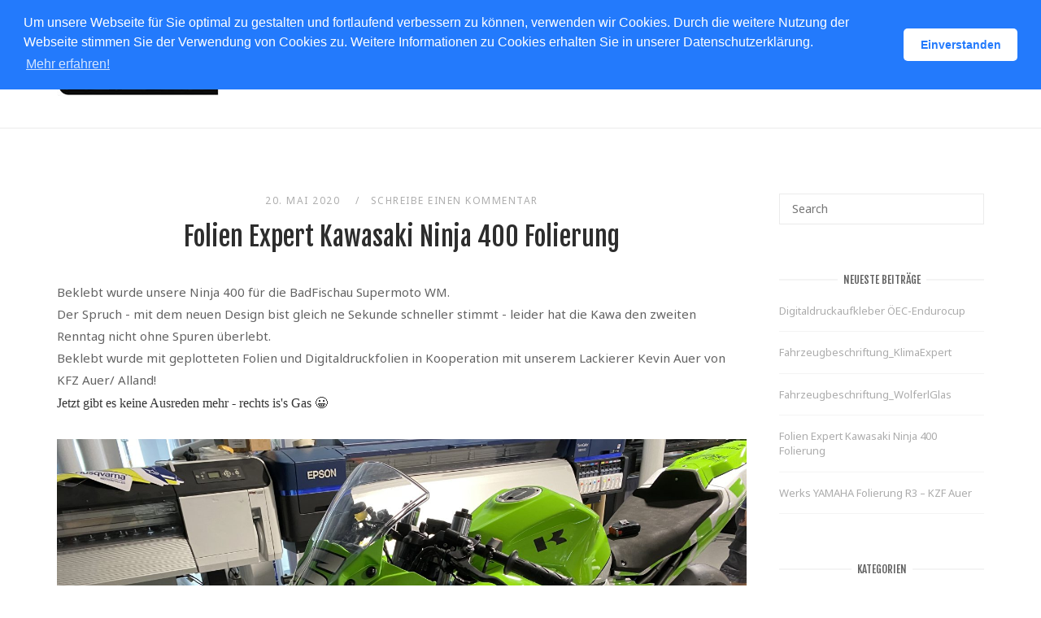

--- FILE ---
content_type: text/html; charset=UTF-8
request_url: https://www.folien-expert.at/folien-expert-kawasaki-ninja-400-folierung/
body_size: 7472
content:
<!DOCTYPE html><html lang="de"><head><meta charset="UTF-8"><meta name="viewport" content="width=device-width, initial-scale=1"><link rel="profile" href="http://gmpg.org/xfn/11"><link rel="pingback" href="https://www.folien-expert.at/xmlrpc.php"><meta name='robots' content='index, follow, max-image-preview:large, max-snippet:-1, max-video-preview:-1' /><!-- <link media="all" href="https://www.folien-expert.at/wp-content/cache/autoptimize/css/autoptimize_5de017fa9cf83b8335693539ff280481.css" rel="stylesheet"> -->
<link rel="stylesheet" type="text/css" href="//www.folien-expert.at/wp-content/cache/wpfc-minified/78pbjx4f/67y5u.css" media="all"/><title>Folien Expert Kawasaki Ninja 400 Folierung - Folien Expert GmbH</title><link rel="canonical" href="https://www.folien-expert.at/folien-expert-kawasaki-ninja-400-folierung/" /><meta property="og:locale" content="de_DE" /><meta property="og:type" content="article" /><meta property="og:title" content="Folien Expert Kawasaki Ninja 400 Folierung - Folien Expert GmbH" /><meta property="og:description" content="Beklebt wurde unsere Ninja 400 für die BadFischau Supermoto WM....weiterlesen" /><meta property="og:url" content="https://www.folien-expert.at/folien-expert-kawasaki-ninja-400-folierung/" /><meta property="og:site_name" content="Folien Expert GmbH" /><meta property="article:published_time" content="2020-05-20T11:55:57+00:00" /><meta property="article:modified_time" content="2020-05-20T11:56:00+00:00" /><meta property="og:image" content="https://www.folien-expert.at/wp-content/uploads/2020/05/IMG_1680-1-scaled.jpg" /><meta property="og:image:width" content="2560" /><meta property="og:image:height" content="1920" /><meta property="og:image:type" content="image/jpeg" /><meta name="author" content="Thomas Karrer" /><meta name="twitter:card" content="summary_large_image" /><meta name="twitter:label1" content="Verfasst von" /><meta name="twitter:data1" content="Thomas Karrer" /> <script type="application/ld+json" class="yoast-schema-graph">{"@context":"https://schema.org","@graph":[{"@type":"WebPage","@id":"https://www.folien-expert.at/folien-expert-kawasaki-ninja-400-folierung/","url":"https://www.folien-expert.at/folien-expert-kawasaki-ninja-400-folierung/","name":"Folien Expert Kawasaki Ninja 400 Folierung - Folien Expert GmbH","isPartOf":{"@id":"https://www.folien-expert.at/#website"},"primaryImageOfPage":{"@id":"https://www.folien-expert.at/folien-expert-kawasaki-ninja-400-folierung/#primaryimage"},"image":{"@id":"https://www.folien-expert.at/folien-expert-kawasaki-ninja-400-folierung/#primaryimage"},"thumbnailUrl":"https://www.folien-expert.at/wp-content/uploads/2020/05/IMG_1680-1-scaled.jpg","datePublished":"2020-05-20T11:55:57+00:00","dateModified":"2020-05-20T11:56:00+00:00","author":{"@id":"https://www.folien-expert.at/#/schema/person/eaf656bdd95ce47f885e5a3225b8f9ec"},"breadcrumb":{"@id":"https://www.folien-expert.at/folien-expert-kawasaki-ninja-400-folierung/#breadcrumb"},"inLanguage":"de","potentialAction":[{"@type":"ReadAction","target":["https://www.folien-expert.at/folien-expert-kawasaki-ninja-400-folierung/"]}]},{"@type":"ImageObject","inLanguage":"de","@id":"https://www.folien-expert.at/folien-expert-kawasaki-ninja-400-folierung/#primaryimage","url":"https://www.folien-expert.at/wp-content/uploads/2020/05/IMG_1680-1-scaled.jpg","contentUrl":"https://www.folien-expert.at/wp-content/uploads/2020/05/IMG_1680-1-scaled.jpg","width":2560,"height":1920},{"@type":"BreadcrumbList","@id":"https://www.folien-expert.at/folien-expert-kawasaki-ninja-400-folierung/#breadcrumb","itemListElement":[{"@type":"ListItem","position":1,"name":"Startseite","item":"https://www.folien-expert.at/"},{"@type":"ListItem","position":2,"name":"Referenzen","item":"https://www.folien-expert.at/referenzen/"},{"@type":"ListItem","position":3,"name":"Folien Expert Kawasaki Ninja 400 Folierung"}]},{"@type":"WebSite","@id":"https://www.folien-expert.at/#website","url":"https://www.folien-expert.at/","name":"Folien Expert GmbH","description":"Druck- &amp; Werbetechnik","potentialAction":[{"@type":"SearchAction","target":{"@type":"EntryPoint","urlTemplate":"https://www.folien-expert.at/?s={search_term_string}"},"query-input":"required name=search_term_string"}],"inLanguage":"de"},{"@type":"Person","@id":"https://www.folien-expert.at/#/schema/person/eaf656bdd95ce47f885e5a3225b8f9ec","name":"Thomas Karrer","image":{"@type":"ImageObject","inLanguage":"de","@id":"https://www.folien-expert.at/#/schema/person/image/","url":"https://secure.gravatar.com/avatar/1858ae215f891fbc0078d726727b3084f10d6694abe88ccbefcf136875aee4d4?s=96&d=mm&r=g","contentUrl":"https://secure.gravatar.com/avatar/1858ae215f891fbc0078d726727b3084f10d6694abe88ccbefcf136875aee4d4?s=96&d=mm&r=g","caption":"Thomas Karrer"},"sameAs":["http://folien-expert.at"],"url":"https://www.folien-expert.at/author/thomaskarrer/"}]}</script> <link rel='dns-prefetch' href='//fonts.googleapis.com' /><link href='https://sp-ao.shortpixel.ai' rel='preconnect' /><link rel="alternate" type="application/rss+xml" title="Folien Expert GmbH &raquo; Feed" href="https://www.folien-expert.at/feed/" /><link rel="alternate" type="application/rss+xml" title="Folien Expert GmbH &raquo; Kommentar-Feed" href="https://www.folien-expert.at/comments/feed/" /><link rel="alternate" type="application/rss+xml" title="Folien Expert GmbH &raquo; Kommentar-Feed zu Folien Expert Kawasaki Ninja 400 Folierung" href="https://www.folien-expert.at/folien-expert-kawasaki-ninja-400-folierung/feed/" /><link rel="alternate" title="oEmbed (JSON)" type="application/json+oembed" href="https://www.folien-expert.at/wp-json/oembed/1.0/embed?url=https%3A%2F%2Fwww.folien-expert.at%2Ffolien-expert-kawasaki-ninja-400-folierung%2F" /><link rel="alternate" title="oEmbed (XML)" type="text/xml+oembed" href="https://www.folien-expert.at/wp-json/oembed/1.0/embed?url=https%3A%2F%2Fwww.folien-expert.at%2Ffolien-expert-kawasaki-ninja-400-folierung%2F&#038;format=xml" /><link rel='stylesheet' id='twb-open-sans-css' href='https://fonts.googleapis.com/css?family=Open+Sans%3A300%2C400%2C500%2C600%2C700%2C800&#038;display=swap&#038;ver=6.9' type='text/css' media='all' /><link rel='stylesheet' id='bwg_googlefonts-css' href='https://fonts.googleapis.com/css?family=Ubuntu&#038;subset=greek,latin,greek-ext,vietnamese,cyrillic-ext,latin-ext,cyrillic' type='text/css' media='all' /><!-- <link rel='stylesheet' id='sow-slider-default-6d39609536fd-727-css' href='https://www.folien-expert.at/wp-content/cache/autoptimize/css/autoptimize_single_2ff9fd05f48dba69ca3c95df480a4421.css?ver=6.9' type='text/css' media='all' /> -->
<link rel="stylesheet" type="text/css" href="//www.folien-expert.at/wp-content/cache/wpfc-minified/q8lw5eq8/a0xwk.css" media="all"/><link rel='stylesheet' id='siteorigin-google-web-fonts-css' href='https://fonts.googleapis.com/css?family=Noto+Sans%3Aregular%7CFjalla+One%3Aregular&#038;ver=6.9#038;subset=latin&#038;display=block' type='text/css' media='all' /> <script type="text/javascript" id="twbbwg-global-js-extra">var twb = {"nonce":"f32e395a96","ajax_url":"https://www.folien-expert.at/wp-admin/admin-ajax.php","plugin_url":"https://www.folien-expert.at/wp-content/plugins/photo-gallery/booster","href":"https://www.folien-expert.at/wp-admin/admin.php?page=twbbwg_photo-gallery"};
var twb = {"nonce":"f32e395a96","ajax_url":"https://www.folien-expert.at/wp-admin/admin-ajax.php","plugin_url":"https://www.folien-expert.at/wp-content/plugins/photo-gallery/booster","href":"https://www.folien-expert.at/wp-admin/admin.php?page=twbbwg_photo-gallery"};
//# sourceURL=twbbwg-global-js-extra</script> <link rel="https://api.w.org/" href="https://www.folien-expert.at/wp-json/" /><link rel="alternate" title="JSON" type="application/json" href="https://www.folien-expert.at/wp-json/wp/v2/posts/727" /><link rel="EditURI" type="application/rsd+xml" title="RSD" href="https://www.folien-expert.at/xmlrpc.php?rsd" /><meta name="generator" content="WordPress 6.9" /><link rel='shortlink' href='https://www.folien-expert.at/?p=727' /><!-- <link rel='stylesheet' id='so-css-siteorigin-unwind-css' href='https://www.folien-expert.at/wp-content/cache/autoptimize/css/autoptimize_single_5486f7dad57e3f5b4adb9fedca3c52ff.css?ver=1656317194' type='text/css' media='all' /> -->
<link rel="stylesheet" type="text/css" href="//www.folien-expert.at/wp-content/cache/wpfc-minified/89jlogh3/5wzpd.css" media="all"/></head><body class="wp-singular post-template-default single single-post postid-727 single-format-standard wp-theme-siteorigin-unwind siteorigin-panels siteorigin-panels-before-js css3-animations header-design-4 no-js page-layout-default page-layout-hide-masthead page-layout-hide-footer-widgets sticky-menu sidebar"><div id="page" class="hfeed site"> <a class="skip-link screen-reader-text" href="#content">Skip to content</a><header id="masthead" class="site-header"><div class="main-navigation-bar sticky-bar sticky-menu"><div class="container"><div class="site-branding"> <a href="https://www.folien-expert.at/" rel="home"> <span class="screen-reader-text">Home</span><img width="200" height="89" src="https://sp-ao.shortpixel.ai/client/to_auto,q_lossy,ret_img,w_200,h_89/https://www.folien-expert.at/wp-content/uploads/2020/03/Folien-Expert-Logo.jpg" class="attachment-full size-full" alt="Folien-Expert-Logo" decoding="async" loading="eager" /></a></div><nav id="site-navigation" class="main-navigation"> <button id="mobile-menu-button" class="menu-toggle" aria-controls="primary-menu" aria-expanded="false"> <svg version="1.1" class="svg-icon-menu" xmlns="http://www.w3.org/2000/svg" xmlns:xlink="http://www.w3.org/1999/xlink" width="27" height="32" viewBox="0 0 27 32"> <path d="M27.429 24v2.286q0 0.464-0.339 0.804t-0.804 0.339h-25.143q-0.464 0-0.804-0.339t-0.339-0.804v-2.286q0-0.464 0.339-0.804t0.804-0.339h25.143q0.464 0 0.804 0.339t0.339 0.804zM27.429 14.857v2.286q0 0.464-0.339 0.804t-0.804 0.339h-25.143q-0.464 0-0.804-0.339t-0.339-0.804v-2.286q0-0.464 0.339-0.804t0.804-0.339h25.143q0.464 0 0.804 0.339t0.339 0.804zM27.429 5.714v2.286q0 0.464-0.339 0.804t-0.804 0.339h-25.143q-0.464 0-0.804-0.339t-0.339-0.804v-2.286q0-0.464 0.339-0.804t0.804-0.339h25.143q0.464 0 0.804 0.339t0.339 0.804z"></path> </svg> </button><div class="menu-hauptmenue-container"><ul id="primary-menu" class="menu"><li id="menu-item-37" class="menu-item menu-item-type-custom menu-item-object-custom menu-item-home menu-item-37"><a href="https://www.folien-expert.at/">Startseite</a></li><li id="menu-item-40" class="menu-item menu-item-type-custom menu-item-object-custom menu-item-has-children menu-item-40"><a href="#">Folientechnik</a><ul class="sub-menu"><li id="menu-item-41" class="menu-item menu-item-type-custom menu-item-object-custom menu-item-41"><a href="#Digitaldruckfolien">Digitaldruck</a></li><li id="menu-item-42" class="menu-item menu-item-type-custom menu-item-object-custom menu-item-42"><a href="#Plottfolien">Selbstklebeschriften / Plottfolien</a></li><li id="menu-item-50" class="menu-item menu-item-type-custom menu-item-object-custom menu-item-50"><a href="#Fahrzeugfolierung-Beschriftung">Fahrzeugfolierungen</a></li><li id="menu-item-48" class="menu-item menu-item-type-custom menu-item-object-custom menu-item-48"><a href="#Glasfolierungen">Glasfolierungen</a></li></ul></li><li id="menu-item-49" class="menu-item menu-item-type-custom menu-item-object-custom menu-item-49"><a href="#Transparente-Schilder">Transparente / Schilder</a></li><li id="menu-item-630" class="menu-item menu-item-type-post_type menu-item-object-page current_page_parent menu-item-630"><a href="https://www.folien-expert.at/referenzen/">Referenzen</a></li><li id="menu-item-39" class="menu-item menu-item-type-custom menu-item-object-custom menu-item-39"><a href="#Kontakt">Kontakt</a></li><li id="menu-item-306" class="menu-item menu-item-type-custom menu-item-object-custom menu-item-306"><a><button><a href="tel:+436645360883">+43 664 536 08 83</a></button></a></li></ul></div></nav><div id="mobile-navigation"></div></div></div></header><div id="content" class="site-content"><div class="container"><div id="primary" class="content-area"><main id="main" class="site-main"><article id="post-727" class="entry post-727 post type-post status-publish format-standard has-post-thumbnail hentry category-motorradfolierungen category-vollfolierung"><header class="entry-header"><div class="entry-meta"> <span class="entry-date"> 20. Mai 2020 </span> <span class="entry-comments"><a href="https://www.folien-expert.at/folien-expert-kawasaki-ninja-400-folierung/#respond">Schreibe einen Kommentar</a></span></div><h1 class="entry-title">Folien Expert Kawasaki Ninja 400 Folierung</h1></header><div class="entry-thumbnail"> <img width="2560" height="1920" src="https://sp-ao.shortpixel.ai/client/to_auto,q_lossy,ret_img,w_2560,h_1920/https://www.folien-expert.at/wp-content/uploads/2020/05/IMG_1680-1-scaled.jpg" class="aligncenter wp-post-image" alt="" decoding="async" fetchpriority="high" srcset="https://sp-ao.shortpixel.ai/client/to_auto,q_lossy,ret_img,w_2560/https://www.folien-expert.at/wp-content/uploads/2020/05/IMG_1680-1-scaled.jpg 2560w, https://sp-ao.shortpixel.ai/client/to_auto,q_lossy,ret_img,w_300/https://www.folien-expert.at/wp-content/uploads/2020/05/IMG_1680-1-300x225.jpg 300w, https://sp-ao.shortpixel.ai/client/to_auto,q_lossy,ret_img,w_1024/https://www.folien-expert.at/wp-content/uploads/2020/05/IMG_1680-1-1024x768.jpg 1024w, https://sp-ao.shortpixel.ai/client/to_auto,q_lossy,ret_img,w_768/https://www.folien-expert.at/wp-content/uploads/2020/05/IMG_1680-1-768x576.jpg 768w, https://sp-ao.shortpixel.ai/client/to_auto,q_lossy,ret_img,w_1536/https://www.folien-expert.at/wp-content/uploads/2020/05/IMG_1680-1-1536x1152.jpg 1536w, https://sp-ao.shortpixel.ai/client/to_auto,q_lossy,ret_img,w_2048/https://www.folien-expert.at/wp-content/uploads/2020/05/IMG_1680-1-2048x1536.jpg 2048w" sizes="(max-width: 2560px) 100vw, 2560px" /></div><div class="entry-content"><div id="pl-727"  class="panel-layout" ><div id="pg-727-0"  class="panel-grid panel-no-style" ><div id="pgc-727-0-0"  class="panel-grid-cell" ><div id="panel-727-0-0-0" class="so-panel widget widget_sow-editor panel-first-child" data-index="0" ><div 
class="so-widget-sow-editor so-widget-sow-editor-base" 
><div class="siteorigin-widget-tinymce textwidget"><div data-style="{&quot;background_image_attachment&quot;:false,&quot;background_display&quot;:&quot;tile&quot;}" data-index="0">Beklebt wurde unsere Ninja 400 für die BadFischau Supermoto WM.</div><div data-style="{&quot;background_image_attachment&quot;:false,&quot;background_display&quot;:&quot;tile&quot;}" data-index="0">Der Spruch - mit dem neuen Design bist gleich ne Sekunde schneller stimmt - leider hat die Kawa den zweiten Renntag nicht ohne Spuren überlebt.</div><div data-style="{&quot;background_image_attachment&quot;:false,&quot;background_display&quot;:&quot;tile&quot;}" data-index="0"></div><div data-style="{&quot;background_image_attachment&quot;:false,&quot;background_display&quot;:&quot;tile&quot;}" data-index="0">Beklebt wurde mit geplotteten Folien und Digitaldruckfolien in Kooperation mit unserem Lackierer Kevin Auer von KFZ Auer/ Alland!</div><div data-style="{&quot;background_image_attachment&quot;:false,&quot;background_display&quot;:&quot;tile&quot;}" data-index="0"></div><div data-style="{&quot;background_image_attachment&quot;:false,&quot;background_display&quot;:&quot;tile&quot;}" data-index="0"></div><div data-style="{&quot;background_image_attachment&quot;:false,&quot;background_display&quot;:&quot;tile&quot;}" data-index="0"><span style="float: none;background-color: #ffffff;color: #333333;cursor: text;font-family: Georgia,'Times New Roman','Bitstream Charter',Times,serif;font-size: 16px;font-style: normal;font-variant: normal;font-weight: 400;letter-spacing: normal;text-align: left;text-decoration: none;text-indent: 0px;text-transform: none">Jetzt gibt es keine Ausreden mehr - rechts is's Gas 😀</span></div></div></div></div><div id="panel-727-0-0-1" class="so-panel widget widget_sow-slider panel-last-child" data-index="1" ><div 
class="so-widget-sow-slider so-widget-sow-slider-default-6d39609536fd-727" 
><div class="sow-slider-base" style="display: none" tabindex="0"><ul
class="sow-slider-images"
data-settings="{&quot;pagination&quot;:true,&quot;speed&quot;:800,&quot;timeout&quot;:8000,&quot;paused&quot;:false,&quot;pause_on_hover&quot;:false,&quot;swipe&quot;:true,&quot;nav_always_show_desktop&quot;:&quot;&quot;,&quot;nav_always_show_mobile&quot;:&quot;&quot;,&quot;breakpoint&quot;:&quot;780px&quot;,&quot;unmute&quot;:false,&quot;anchor&quot;:null}"
data-anchor-id=""
><li class="sow-slider-image" style="visibility: visible;" > <noscript><img decoding="async" width="2560" height="1920" src="https://sp-ao.shortpixel.ai/client/to_auto,q_lossy,ret_img,w_2560,h_1920/https://www.folien-expert.at/wp-content/uploads/2020/05/IMG_1651-1-scaled.jpg" class="sow-slider-background-image" alt="" style="" srcset="https://sp-ao.shortpixel.ai/client/to_auto,q_lossy,ret_img,w_2560/https://www.folien-expert.at/wp-content/uploads/2020/05/IMG_1651-1-scaled.jpg 2560w, https://sp-ao.shortpixel.ai/client/to_auto,q_lossy,ret_img,w_300/https://www.folien-expert.at/wp-content/uploads/2020/05/IMG_1651-1-300x225.jpg 300w, https://sp-ao.shortpixel.ai/client/to_auto,q_lossy,ret_img,w_1024/https://www.folien-expert.at/wp-content/uploads/2020/05/IMG_1651-1-1024x768.jpg 1024w, https://sp-ao.shortpixel.ai/client/to_auto,q_lossy,ret_img,w_768/https://www.folien-expert.at/wp-content/uploads/2020/05/IMG_1651-1-768x576.jpg 768w, https://sp-ao.shortpixel.ai/client/to_auto,q_lossy,ret_img,w_1536/https://www.folien-expert.at/wp-content/uploads/2020/05/IMG_1651-1-1536x1152.jpg 1536w, https://sp-ao.shortpixel.ai/client/to_auto,q_lossy,ret_img,w_2048/https://www.folien-expert.at/wp-content/uploads/2020/05/IMG_1651-1-2048x1536.jpg 2048w" sizes="(max-width: 2560px) 100vw, 2560px" /></noscript><img decoding="async" width="2560" height="1920" src='data:image/svg+xml,%3Csvg%20xmlns=%22http://www.w3.org/2000/svg%22%20viewBox=%220%200%202560%201920%22%3E%3C/svg%3E' data-src="https://sp-ao.shortpixel.ai/client/to_auto,q_lossy,ret_img,w_2560,h_1920/https://www.folien-expert.at/wp-content/uploads/2020/05/IMG_1651-1-scaled.jpg" class="lazyload sow-slider-background-image" alt="" style="" data-srcset="https://sp-ao.shortpixel.ai/client/to_auto,q_lossy,ret_img,w_2560/https://www.folien-expert.at/wp-content/uploads/2020/05/IMG_1651-1-scaled.jpg 2560w, https://sp-ao.shortpixel.ai/client/to_auto,q_lossy,ret_img,w_300/https://www.folien-expert.at/wp-content/uploads/2020/05/IMG_1651-1-300x225.jpg 300w, https://sp-ao.shortpixel.ai/client/to_auto,q_lossy,ret_img,w_1024/https://www.folien-expert.at/wp-content/uploads/2020/05/IMG_1651-1-1024x768.jpg 1024w, https://sp-ao.shortpixel.ai/client/to_auto,q_lossy,ret_img,w_768/https://www.folien-expert.at/wp-content/uploads/2020/05/IMG_1651-1-768x576.jpg 768w, https://sp-ao.shortpixel.ai/client/to_auto,q_lossy,ret_img,w_1536/https://www.folien-expert.at/wp-content/uploads/2020/05/IMG_1651-1-1536x1152.jpg 1536w, https://sp-ao.shortpixel.ai/client/to_auto,q_lossy,ret_img,w_2048/https://www.folien-expert.at/wp-content/uploads/2020/05/IMG_1651-1-2048x1536.jpg 2048w" data-sizes="(max-width: 2560px) 100vw, 2560px" /></li><li class="sow-slider-image" style="visibility: hidden;" > <noscript><img decoding="async" width="2560" height="1920" src="https://sp-ao.shortpixel.ai/client/to_auto,q_lossy,ret_img,w_2560,h_1920/https://www.folien-expert.at/wp-content/uploads/2020/05/IMG_1653-scaled.jpg" class="sow-slider-background-image" alt="" style="" srcset="https://sp-ao.shortpixel.ai/client/to_auto,q_lossy,ret_img,w_2560/https://www.folien-expert.at/wp-content/uploads/2020/05/IMG_1653-scaled.jpg 2560w, https://sp-ao.shortpixel.ai/client/to_auto,q_lossy,ret_img,w_300/https://www.folien-expert.at/wp-content/uploads/2020/05/IMG_1653-300x225.jpg 300w, https://sp-ao.shortpixel.ai/client/to_auto,q_lossy,ret_img,w_1024/https://www.folien-expert.at/wp-content/uploads/2020/05/IMG_1653-1024x768.jpg 1024w, https://sp-ao.shortpixel.ai/client/to_auto,q_lossy,ret_img,w_768/https://www.folien-expert.at/wp-content/uploads/2020/05/IMG_1653-768x576.jpg 768w, https://sp-ao.shortpixel.ai/client/to_auto,q_lossy,ret_img,w_1536/https://www.folien-expert.at/wp-content/uploads/2020/05/IMG_1653-1536x1152.jpg 1536w, https://sp-ao.shortpixel.ai/client/to_auto,q_lossy,ret_img,w_2048/https://www.folien-expert.at/wp-content/uploads/2020/05/IMG_1653-2048x1536.jpg 2048w" sizes="(max-width: 2560px) 100vw, 2560px" /></noscript><img decoding="async" width="2560" height="1920" src='data:image/svg+xml,%3Csvg%20xmlns=%22http://www.w3.org/2000/svg%22%20viewBox=%220%200%202560%201920%22%3E%3C/svg%3E' data-src="https://sp-ao.shortpixel.ai/client/to_auto,q_lossy,ret_img,w_2560,h_1920/https://www.folien-expert.at/wp-content/uploads/2020/05/IMG_1653-scaled.jpg" class="lazyload sow-slider-background-image" alt="" style="" data-srcset="https://sp-ao.shortpixel.ai/client/to_auto,q_lossy,ret_img,w_2560/https://www.folien-expert.at/wp-content/uploads/2020/05/IMG_1653-scaled.jpg 2560w, https://sp-ao.shortpixel.ai/client/to_auto,q_lossy,ret_img,w_300/https://www.folien-expert.at/wp-content/uploads/2020/05/IMG_1653-300x225.jpg 300w, https://sp-ao.shortpixel.ai/client/to_auto,q_lossy,ret_img,w_1024/https://www.folien-expert.at/wp-content/uploads/2020/05/IMG_1653-1024x768.jpg 1024w, https://sp-ao.shortpixel.ai/client/to_auto,q_lossy,ret_img,w_768/https://www.folien-expert.at/wp-content/uploads/2020/05/IMG_1653-768x576.jpg 768w, https://sp-ao.shortpixel.ai/client/to_auto,q_lossy,ret_img,w_1536/https://www.folien-expert.at/wp-content/uploads/2020/05/IMG_1653-1536x1152.jpg 1536w, https://sp-ao.shortpixel.ai/client/to_auto,q_lossy,ret_img,w_2048/https://www.folien-expert.at/wp-content/uploads/2020/05/IMG_1653-2048x1536.jpg 2048w" data-sizes="(max-width: 2560px) 100vw, 2560px" /></li><li class="sow-slider-image" style="visibility: hidden;" > <noscript><img decoding="async" width="1920" height="2560" src="https://sp-ao.shortpixel.ai/client/to_auto,q_lossy,ret_img,w_1920,h_2560/https://www.folien-expert.at/wp-content/uploads/2020/05/IMG_1650-scaled.jpg" class="sow-slider-background-image" alt="" style="" srcset="https://sp-ao.shortpixel.ai/client/to_auto,q_lossy,ret_img,w_1920/https://www.folien-expert.at/wp-content/uploads/2020/05/IMG_1650-scaled.jpg 1920w, https://sp-ao.shortpixel.ai/client/to_auto,q_lossy,ret_img,w_225/https://www.folien-expert.at/wp-content/uploads/2020/05/IMG_1650-225x300.jpg 225w, https://sp-ao.shortpixel.ai/client/to_auto,q_lossy,ret_img,w_768/https://www.folien-expert.at/wp-content/uploads/2020/05/IMG_1650-768x1024.jpg 768w, https://sp-ao.shortpixel.ai/client/to_auto,q_lossy,ret_img,w_1152/https://www.folien-expert.at/wp-content/uploads/2020/05/IMG_1650-1152x1536.jpg 1152w, https://sp-ao.shortpixel.ai/client/to_auto,q_lossy,ret_img,w_1536/https://www.folien-expert.at/wp-content/uploads/2020/05/IMG_1650-1536x2048.jpg 1536w" sizes="(max-width: 1920px) 100vw, 1920px" /></noscript><img decoding="async" width="1920" height="2560" src='data:image/svg+xml,%3Csvg%20xmlns=%22http://www.w3.org/2000/svg%22%20viewBox=%220%200%201920%202560%22%3E%3C/svg%3E' data-src="https://sp-ao.shortpixel.ai/client/to_auto,q_lossy,ret_img,w_1920,h_2560/https://www.folien-expert.at/wp-content/uploads/2020/05/IMG_1650-scaled.jpg" class="lazyload sow-slider-background-image" alt="" style="" data-srcset="https://sp-ao.shortpixel.ai/client/to_auto,q_lossy,ret_img,w_1920/https://www.folien-expert.at/wp-content/uploads/2020/05/IMG_1650-scaled.jpg 1920w, https://sp-ao.shortpixel.ai/client/to_auto,q_lossy,ret_img,w_225/https://www.folien-expert.at/wp-content/uploads/2020/05/IMG_1650-225x300.jpg 225w, https://sp-ao.shortpixel.ai/client/to_auto,q_lossy,ret_img,w_768/https://www.folien-expert.at/wp-content/uploads/2020/05/IMG_1650-768x1024.jpg 768w, https://sp-ao.shortpixel.ai/client/to_auto,q_lossy,ret_img,w_1152/https://www.folien-expert.at/wp-content/uploads/2020/05/IMG_1650-1152x1536.jpg 1152w, https://sp-ao.shortpixel.ai/client/to_auto,q_lossy,ret_img,w_1536/https://www.folien-expert.at/wp-content/uploads/2020/05/IMG_1650-1536x2048.jpg 1536w" data-sizes="(max-width: 1920px) 100vw, 1920px" /></li></ul><ol class="sow-slider-pagination"><li><a href="#" data-goto="0" aria-label="Display slide 1"></a></li><li><a href="#" data-goto="1" aria-label="Display slide 2"></a></li><li><a href="#" data-goto="2" aria-label="Display slide 3"></a></li></ol><div class="sow-slide-nav sow-slide-nav-next"> <a href="#" data-goto="next" aria-label="Next slide" data-action="next"> <em class="sow-sld-icon-thin-right"></em> </a></div><div class="sow-slide-nav sow-slide-nav-prev"> <a href="#" data-goto="previous" aria-label="Previous slide" data-action="prev"> <em class="sow-sld-icon-thin-left"></em> </a></div></div></div></div></div></div><div id="pg-727-1"  class="panel-grid panel-no-style" ><div id="pgc-727-1-0"  class="panel-grid-cell panel-grid-cell-empty" ></div></div></div></div><footer class="entry-footer"> <span class="tags-list"></span></footer></article><nav class="navigation post-navigation"><h2 class="screen-reader-text">Post navigation</h2><div class="nav-links"><div class="nav-previous"> <a href="https://www.folien-expert.at/werks-yamaha-folierung-r3-kzf-auer/" rel="prev"><span class="sub-title"><span>&larr;</span> vorheriger Beitrag</span><div>Werks YAMAHA Folierung R3 &#8211; KZF Auer</div></a></div><div class="nav-next"> <a href="https://www.folien-expert.at/wolferlglas/" rel="next"><span class="sub-title">nächster Beitrag <span>&rarr;</span></span><div>Fahrzeugbeschriftung_WolferlGlas</div></a></div></div></nav><div class="author-box"><div class="author-avatar"> <noscript><img alt='' src='https://secure.gravatar.com/avatar/1858ae215f891fbc0078d726727b3084f10d6694abe88ccbefcf136875aee4d4?s=240&#038;d=mm&#038;r=g' srcset='https://secure.gravatar.com/avatar/1858ae215f891fbc0078d726727b3084f10d6694abe88ccbefcf136875aee4d4?s=480&#038;d=mm&#038;r=g 2x' class='avatar avatar-240 photo' height='240' width='240' decoding='async'/></noscript><img alt='' src='data:image/svg+xml,%3Csvg%20xmlns=%22http://www.w3.org/2000/svg%22%20viewBox=%220%200%20240%20240%22%3E%3C/svg%3E' data-src='https://secure.gravatar.com/avatar/1858ae215f891fbc0078d726727b3084f10d6694abe88ccbefcf136875aee4d4?s=240&#038;d=mm&#038;r=g' data-srcset='https://secure.gravatar.com/avatar/1858ae215f891fbc0078d726727b3084f10d6694abe88ccbefcf136875aee4d4?s=480&#038;d=mm&#038;r=g 2x' class='lazyload avatar avatar-240 photo' height='240' width='240' decoding='async'/></div><div class="author-description"> <span class="post-author-title"> <a href="https://www.folien-expert.at/author/thomaskarrer/"> Thomas Karrer </a> </span><div></div></div></div><div class="related-posts-section"><h2 class="related-posts heading-strike">das könnte Sie auch interessieren</h2><ol><li> <a href="https://www.folien-expert.at/werks-yamaha-folierung-r3-kzf-auer/" rel="bookmark" title="Werks YAMAHA Folierung R3 &#8211; KZF Auer"> <noscript><img width="263" height="174" src="https://sp-ao.shortpixel.ai/client/to_auto,q_lossy,ret_img,w_263,h_174/https://www.folien-expert.at/wp-content/uploads/2020/05/IMG_2084-263x174.jpg" class="attachment-siteorigin-unwind-263x174-crop size-siteorigin-unwind-263x174-crop wp-post-image" alt="" decoding="async" srcset="https://sp-ao.shortpixel.ai/client/to_auto,q_lossy,ret_img,w_263/https://www.folien-expert.at/wp-content/uploads/2020/05/IMG_2084-263x174.jpg 263w, https://sp-ao.shortpixel.ai/client/to_auto,q_lossy,ret_img,w_360/https://www.folien-expert.at/wp-content/uploads/2020/05/IMG_2084-360x238.jpg 360w" sizes="(max-width: 263px) 100vw, 263px" /></noscript><img width="263" height="174" src='data:image/svg+xml,%3Csvg%20xmlns=%22http://www.w3.org/2000/svg%22%20viewBox=%220%200%20263%20174%22%3E%3C/svg%3E' data-src="https://sp-ao.shortpixel.ai/client/to_auto,q_lossy,ret_img,w_263,h_174/https://www.folien-expert.at/wp-content/uploads/2020/05/IMG_2084-263x174.jpg" class="lazyload attachment-siteorigin-unwind-263x174-crop size-siteorigin-unwind-263x174-crop wp-post-image" alt="" decoding="async" data-srcset="https://sp-ao.shortpixel.ai/client/to_auto,q_lossy,ret_img,w_263/https://www.folien-expert.at/wp-content/uploads/2020/05/IMG_2084-263x174.jpg 263w, https://sp-ao.shortpixel.ai/client/to_auto,q_lossy,ret_img,w_360/https://www.folien-expert.at/wp-content/uploads/2020/05/IMG_2084-360x238.jpg 360w" data-sizes="(max-width: 263px) 100vw, 263px" /><h3 class="related-post-title">Werks YAMAHA Folierung R3 &#8211; KZF Auer</h3><p class="related-post-date">20. Mai 2020</p> </a></li><li> <a href="https://www.folien-expert.at/werks-yamaha-folierung-r3-moedlagl-racing/" rel="bookmark" title="Werks YAMAHA Folierung R3 &#8211; Mödlagl Racing"> <noscript><img width="263" height="174" src="https://sp-ao.shortpixel.ai/client/to_auto,q_lossy,ret_img,w_263,h_174/https://www.folien-expert.at/wp-content/uploads/2020/05/IMG_1203-263x174.jpg" class="attachment-siteorigin-unwind-263x174-crop size-siteorigin-unwind-263x174-crop wp-post-image" alt="" decoding="async" srcset="https://sp-ao.shortpixel.ai/client/to_auto,q_lossy,ret_img,w_263/https://www.folien-expert.at/wp-content/uploads/2020/05/IMG_1203-263x174.jpg 263w, https://sp-ao.shortpixel.ai/client/to_auto,q_lossy,ret_img,w_360/https://www.folien-expert.at/wp-content/uploads/2020/05/IMG_1203-360x238.jpg 360w" sizes="(max-width: 263px) 100vw, 263px" /></noscript><img width="263" height="174" src='data:image/svg+xml,%3Csvg%20xmlns=%22http://www.w3.org/2000/svg%22%20viewBox=%220%200%20263%20174%22%3E%3C/svg%3E' data-src="https://sp-ao.shortpixel.ai/client/to_auto,q_lossy,ret_img,w_263,h_174/https://www.folien-expert.at/wp-content/uploads/2020/05/IMG_1203-263x174.jpg" class="lazyload attachment-siteorigin-unwind-263x174-crop size-siteorigin-unwind-263x174-crop wp-post-image" alt="" decoding="async" data-srcset="https://sp-ao.shortpixel.ai/client/to_auto,q_lossy,ret_img,w_263/https://www.folien-expert.at/wp-content/uploads/2020/05/IMG_1203-263x174.jpg 263w, https://sp-ao.shortpixel.ai/client/to_auto,q_lossy,ret_img,w_360/https://www.folien-expert.at/wp-content/uploads/2020/05/IMG_1203-360x238.jpg 360w" data-sizes="(max-width: 263px) 100vw, 263px" /><h3 class="related-post-title">Werks YAMAHA Folierung R3 &#8211; Mödlagl Racing</h3><p class="related-post-date">3. Mai 2020</p> </a></li></ol></div><div id="comments" class="comments-area"><div id="respond" class="comment-respond"><h3 id="reply-title" class="comment-reply-title">Schreibe einen Kommentar <small><a rel="nofollow" id="cancel-comment-reply-link" href="/folien-expert-kawasaki-ninja-400-folierung/#respond" style="display:none;">Antwort abbrechen</a></small></h3><p class="must-log-in">Du musst <a href="https://www.folien-expert.at/wp-login.php?redirect_to=https%3A%2F%2Fwww.folien-expert.at%2Ffolien-expert-kawasaki-ninja-400-folierung%2F">angemeldet</a> sein, um einen Kommentar abzugeben.</p></div></div></main></div><aside id="secondary" class="widget-area"><aside id="search-2" class="widget widget_search"><form method="get" class="search-form" action="https://www.folien-expert.at/"> <input type="search" name="s" aria-label="Search for" placeholder="Search" value="" /> <button type="submit" aria-label="Search"> </button></form></aside><aside id="recent-posts-2" class="widget widget_recent_entries"><h2 class="widget-title heading-strike">Neueste Beiträge</h2><ul><li> <a href="https://www.folien-expert.at/digitaldruckaufkleber-oeec-endurocup/">Digitaldruckaufkleber ÖEC-Endurocup</a></li><li> <a href="https://www.folien-expert.at/klimaexpert/">Fahrzeugbeschriftung_KlimaExpert</a></li><li> <a href="https://www.folien-expert.at/wolferlglas/">Fahrzeugbeschriftung_WolferlGlas</a></li><li> <a href="https://www.folien-expert.at/folien-expert-kawasaki-ninja-400-folierung/" aria-current="page">Folien Expert Kawasaki Ninja 400 Folierung</a></li><li> <a href="https://www.folien-expert.at/werks-yamaha-folierung-r3-kzf-auer/">Werks YAMAHA Folierung R3 &#8211; KZF Auer</a></li></ul></aside><aside id="categories-3" class="widget widget_categories"><h2 class="widget-title heading-strike">Kategorien</h2><ul><li class="cat-item cat-item-1"><a href="https://www.folien-expert.at/category/allgemein/">Allgemein</a> (1)</li><li class="cat-item cat-item-7"><a href="https://www.folien-expert.at/category/autobeschriftung/">Autobeschriftung</a> (7)</li><li class="cat-item cat-item-11"><a href="https://www.folien-expert.at/category/motorradfolierungen/">Motorradfolierungen</a> (3)</li><li class="cat-item cat-item-10"><a href="https://www.folien-expert.at/category/schilder/">Schilder</a> (1)</li><li class="cat-item cat-item-6"><a href="https://www.folien-expert.at/category/teilfolierung/">Teilfolierung</a> (4)</li><li class="cat-item cat-item-5"><a href="https://www.folien-expert.at/category/vollfolierung/">Vollfolierung</a> (7)</li></ul></aside><aside id="recent-comments-2" class="widget widget_recent_comments"><h2 class="widget-title heading-strike">Neueste Kommentare</h2><ul id="recentcomments"></ul></aside></aside></div></div><footer id="colophon" class="site-footer footer-active-sidebar"><div class="container"><div class="widgets widgets-1" aria-label="Footer Sidebar"><aside id="siteorigin-panels-builder-2" class="widget widget_siteorigin-panels-builder"><div id="pl-w5e935a484d9b0"  class="panel-layout" ><div id="pg-w5e935a484d9b0-0"  class="panel-grid panel-has-style" ><div class="siteorigin-panels-stretch panel-row-style panel-row-style-for-w5e935a484d9b0-0" data-stretch-type="full" ><div id="pgc-w5e935a484d9b0-0-0"  class="panel-grid-cell" ><div class="panel-cell-style panel-cell-style-for-w5e935a484d9b0-0-0" ><div id="panel-w5e935a484d9b0-0-0-0" class="so-panel widget widget_sow-editor panel-first-child panel-last-child" data-index="0" ><div class="panel-widget-style panel-widget-style-for-w5e935a484d9b0-0-0-0" ><div 
class="so-widget-sow-editor so-widget-sow-editor-base" 
><div class="siteorigin-widget-tinymce textwidget"><h3><span style="color: #ffffff;">Kontakt</span></h3><p>Mo - Do 8:00 – 16:30 Uhr<br /> Fr 8:00 - 14:30 Uhr</p><p><strong>Folien Expert Gmbh</strong><br /> Maria-Theresien-Weg 5<br /> 2751 Wöllersdorf-Steinabrückl<br /> T: <a href="tel:+436645360883" data-wpel-link="internal">0664 5360883</a><br /> M: <a href="mailto:office@folien-expert.at">office@folien-expert.at</a></p></div></div></div></div></div></div><div id="pgc-w5e935a484d9b0-0-1"  class="panel-grid-cell" ><div class="panel-cell-style panel-cell-style-for-w5e935a484d9b0-0-1" ><div id="panel-w5e935a484d9b0-0-1-0" class="so-panel widget widget_sow-editor panel-first-child panel-last-child" data-index="1" ><div class="panel-widget-style panel-widget-style-for-w5e935a484d9b0-0-1-0" ><div 
class="so-widget-sow-editor so-widget-sow-editor-base" 
><div class="siteorigin-widget-tinymce textwidget"><h3><span style="color: #ffffff;">Folientechnik</span></h3><p><a href="#Digitaldruckfolien">Digitaldruckfolien</a><br /> <a href="#Plottfolien">Selbsklebeschriften / Plottfolien</a><br /> <a href="#Fahrzeugfolierung-Beschriftung">Fahrzeugfolierungen</a><br /> <a href="#Glasfolierungen">Glasfolierungen</a></p></div></div></div></div></div></div><div id="pgc-w5e935a484d9b0-0-2"  class="panel-grid-cell" ><div class="panel-cell-style panel-cell-style-for-w5e935a484d9b0-0-2" ><div id="panel-w5e935a484d9b0-0-2-0" class="so-panel widget widget_sow-editor panel-first-child panel-last-child" data-index="2" ><div class="panel-widget-style panel-widget-style-for-w5e935a484d9b0-0-2-0" ><div 
class="so-widget-sow-editor so-widget-sow-editor-base" 
><div class="siteorigin-widget-tinymce textwidget"><h3><span style="color: #ffffff;">Transparente / Schilder</span></h3><p>Alu Verbundplatten<br /> Acryl Glasbilder</p></div></div></div></div></div></div><div id="pgc-w5e935a484d9b0-0-3"  class="panel-grid-cell" ><div class="panel-cell-style panel-cell-style-for-w5e935a484d9b0-0-3" ><div id="panel-w5e935a484d9b0-0-3-0" class="so-panel widget widget_sow-editor panel-first-child panel-last-child" data-index="3" ><div class="panel-widget-style panel-widget-style-for-w5e935a484d9b0-0-3-0" ><div 
class="so-widget-sow-editor so-widget-sow-editor-base" 
><div class="siteorigin-widget-tinymce textwidget"><h3><span style="color: #ffffff;">Rechtliches</span></h3><p><a href="https://www.folien-expert.at/impressum/" target="_blank" rel="noopener">Impressum</a><br /> <a href="https://www.folien-expert.at/datenschutzerklaerung/" target="_blank" rel="noopener">Datenschutz</a></p><p>&nbsp;</p><p>Webdesign by <a href="https://herzog-grafik.at/webseite-erstellen-lassen/">Herzog Grafik</a></p></div></div></div></div></div></div></div></div></div></aside></div></div><div class="site-info"><div class="container"> <span>2026 &copy; Folien Expert GmbH</span><span><a class="privacy-policy-link" href="https://www.folien-expert.at/datenschutzerklaerung/" rel="privacy-policy">Datenschutzerklärung</a></span><span>Theme by <a href="https://siteorigin.com/">SiteOrigin</a></span></div></div></footer></div><div id="scroll-to-top"> <span class="screen-reader-text">Scroll to top</span> <svg version="1.1" xmlns="http://www.w3.org/2000/svg" width="55" height="32" viewBox="0 0 55 32"> <path fill="#fff" d="M50.276 32l-22.829-22.829-22.829 22.829-4.553-4.553 27.382-27.415 27.415 27.415z"></path> </svg></div> <script type="speculationrules">{"prefetch":[{"source":"document","where":{"and":[{"href_matches":"/*"},{"not":{"href_matches":["/wp-*.php","/wp-admin/*","/wp-content/uploads/*","/wp-content/*","/wp-content/plugins/*","/wp-content/themes/siteorigin-unwind/*","/*\\?(.+)"]}},{"not":{"selector_matches":"a[rel~=\"nofollow\"]"}},{"not":{"selector_matches":".no-prefetch, .no-prefetch a"}}]},"eagerness":"conservative"}]}</script> <link rel="stylesheet" type="text/css" href="https://cdn.jsdelivr.net/npm/cookieconsent@3/build/cookieconsent.min.css" /> <script src="https://cdn.jsdelivr.net/npm/cookieconsent@3/build/cookieconsent.min.js" data-cfasync="false"></script> <noscript><style>.lazyload{display:none;}</style></noscript><script data-noptimize="1">window.lazySizesConfig=window.lazySizesConfig||{};window.lazySizesConfig.loadMode=1;</script><script async data-noptimize="1" src='https://www.folien-expert.at/wp-content/plugins/autoptimize/classes/external/js/lazysizes.min.js?ao_version=3.1.14'></script> <script defer src="https://www.folien-expert.at/wp-content/cache/autoptimize/js/autoptimize_80478d23a79f25bf2eb49fc494d46ee8.js"></script></body></html><!-- WP Fastest Cache file was created in 0.613 seconds, on 3. February 2026 @ 17:42 -->

--- FILE ---
content_type: text/css
request_url: https://www.folien-expert.at/wp-content/cache/wpfc-minified/q8lw5eq8/a0xwk.css
body_size: 55
content:
.so-widget-sow-slider-default-6d39609536fd-727 .sow-slider-base ul.sow-slider-images .sow-slider-image-wrapper{display:flex;align-items:center}.so-widget-sow-slider-default-6d39609536fd-727 .sow-slider-base ul.sow-slider-images .sow-slider-image-wrapper>a{display:block;width:100%}.so-widget-sow-slider-default-6d39609536fd-727 .sow-slider-base ul.sow-slider-images .sow-slider-image-wrapper .sow-slider-image-foreground-wrapper,.so-widget-sow-slider-default-6d39609536fd-727 .sow-slider-base ul.sow-slider-images .sow-slider-image-wrapper>a .sow-slider-foreground-image{display:block;line-height:0;margin-right:auto;margin-left:auto}.so-widget-sow-slider-default-6d39609536fd-727 .sow-slider-base .sow-slider-pagination{text-align:right}.so-widget-sow-slider-default-6d39609536fd-727 .sow-slider-base .sow-slider-pagination li a{background:#fff}.so-widget-sow-slider-default-6d39609536fd-727 .sow-slider-base .sow-slide-nav{font-size:25px}.so-widget-sow-slider-default-6d39609536fd-727 .sow-slider-base .sow-slide-nav a{color:#fff}

--- FILE ---
content_type: text/css
request_url: https://www.folien-expert.at/wp-content/cache/wpfc-minified/89jlogh3/5wzpd.css
body_size: 212
content:
#menu-item-306>button:nth-child(2)>a:nth-child(1){padding-bottom:0;padding-top:0;margin-top:0;margin-bottom:0;margin-right:0;margin-left:0}#menu-item-306>a:nth-child(1){padding-top:0;margin-top:0;margin-bottom:0;margin-right:0;margin-left:0;padding-bottom:0}#menu-item-306{margin-top:-11px}#colophon .site-info{background-color:#ee2}#colophon .widgets{padding:0}.alert{margin-bottom:0}.so-widget-sow-cta-default-46ee3058c8a1-6 .sow-cta-base{border:none}#colophon .widget a,#masthead-widgets .widget a,#secondary .widget a{color:#acacac}#mobile-navigation>ul:nth-child(1)>li:nth-child(6)>button:nth-child(2)>a:nth-child(2){padding-top:0;padding-bottom:0;padding-left:0}#mobile-navigation>ul:nth-child(1)>li:nth-child(6)>button:nth-child(2){margin-left:8px;margin-top:10px;margin-bottom:10px}@media (max-width:480px){.sow-slider-image-wrapper{padding-top:50px;padding-bottom:0}.so-widget-sow-cta-default-46ee3058c8a1 .sow-cta-base .so-widget-sow-button{float:none}.so-widget-sow-image-default-2ec334f0a340 .sow-image-container{justify-content:center}.attachment-full{max-width:100px;height:auto}.site-branding{padding-top:10px;padding-bottom:5px}}.single .entry-thumbnail img{display:none}